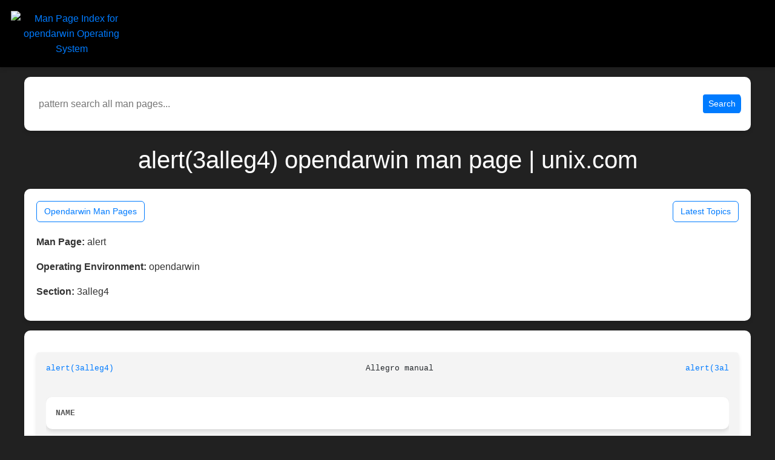

--- FILE ---
content_type: text/html; charset=utf-8
request_url: https://www.unix.com/man-page/opendarwin/3alleg4/alert
body_size: 2654
content:
<!DOCTYPE html>
<html>
  <head>
    <meta name="viewport" content="width=device-width,initial-scale=1">
    <meta property="og:title" content="alert(3alleg4) opendarwin man page | unix.com">
    <meta property="og:description" content="Man page for alert(3alleg4) on opendarwin, from the unix.com online archive.">
    <meta property="og:image" content="https://www.unix.com/man_image.png">
    <title>alert(3alleg4) opendarwin man page | unix.com</title>
    <meta name="description" content="Man page for alert(3alleg4) on opendarwin, from the unix.com online archive.">
    <meta property="og:url" content="https://www.unix.com/man_page/opendarwin/3alleg4/alert/">
    <link rel="canonical" href="https://www.unix.com/man_page/opendarwin/3alleg4/alert/">
    <!-- Google tag (gtag.js) -->
    <meta name="google-site-verification" content="IRSOCxclhQ3ynQHh5zO2js5hftZ4UYTrk_iImCo5sIg" />

    <meta name="csrf-param" content="authenticity_token" />
<meta name="csrf-token" content="_djCfL53rjwU3ovjnDl3AZfL5OkXXpDsnV3V_GhZdZgWWQmbGAFUdXWCi8AHriSwVkfqLQO19cGF0yXzaJL43A" />
    
     <link rel="stylesheet" href="https://stackpath.bootstrapcdn.com/bootstrap/4.5.2/css/bootstrap.min.css">
    <link rel="stylesheet" type="text/css" href="https://www.unix.com/css/application.html.css">
    <link rel="stylesheet" type="text/css" href="https://www.unix.com/css/similar_threads.html.css">
    <link rel="stylesheet" type="text/css" href="https://www.unix.com/css/man_page_links.html.css">


  </head>

  <body>
      
<div class="title text-center">
  <a href="https://community.unix.com">
    <img id="site-logo" class="logo-big" src="https://community.unix.com/uploads/default/original/2X/8/86f722d18c2d8de9833dd5b9869043b74dc5f2ad.png" alt="Man Page Index for opendarwin Operating System">
  </a>
</div>


       
      </div>
	  <div class="title-curve d-none"> </div>
    
  <div>
    <form id="man-search-form"
      class="form-inline"
      role="search"
      style="margin: 10px 0 10px 0;
             padding: 0;
             background: transparent !important;
             border: 0 !important;
             box-shadow: none !important;">
  <div style="display: flex;
              align-items: center;
              width: 100%;
              margin: 0;
              padding: 0;
              background: transparent !important;
              border: 0 !important;
              box-shadow: none !important;">
    <input
      type="text"
      id="man-search-query"
      placeholder="pattern search all man pages..."
      style="flex: 1;
             min-width: 0;
             border: 0 !important;
             box-shadow: none !important;
             outline: none;
             padding: 6px 8px;"
      value=""
    >

    <button type="submit"
            class="btn btn-primary btn-sm"
            style="margin-left: 10px; white-space: nowrap;">
      Search
    </button>
  </div>
</form>

<script>
  (function() {
    var form  = document.getElementById('man-search-form');
    var input = document.getElementById('man-search-query');

    if (!form || !input) return;

    form.addEventListener('submit', function(e) {
      e.preventDefault();
      var q = (input.value || '').trim();
      if (!q) return;

      var url = '/man_pages/pattern_search/' + encodeURIComponent(q);
      window.location.href = url;
    });
  })();
</script>

  </div>



  <h1 class="display-5 my-4" style="color:white !important;">
alert(3alleg4) opendarwin man page | unix.com
  </h1>

    <div class="card-body">

<div class="manpage-links" style="margin-bottom: 20px !important;">
  <a href="https://www.unix.com/man-pages/opendarwin" class="btn btn-outline-primary btn-sm">
    Opendarwin Man Pages
  </a>
  <a href="https://community.unix.com/" class="btn btn-outline-primary btn-sm">
   Latest Topics
  </a>
</div>
      <p><strong>Man Page:</strong> alert</p>
      <p><strong>Operating Environment:</strong> opendarwin</p>
      <p><strong>Section:</strong> 3alleg4</p>

    </div>



    <div class="card-body" style="overflow-x:auto;">
      <div id="neo-man-page">
        <pre id="neo-man-page-output" style="margin-left:auto;margin-right:auto;"><a  class="neo-man-link man-links"  href="/man-page/opendarwin/3alleg4/alert/">alert(3alleg4)</a>                                                    Allegro manual                                                    <a  class="neo-man-link man-links"  href="/man-page/opendarwin/3alleg4/alert/">alert(3alleg4)</a>

<div class="neo-man-caps"><b>NAME</b></div>
       alert - Displays a popup alert box. Allegro game programming library.

<div class="neo-man-caps"><b>SYNOPSIS</b></div>
       #include &lt;allegro.h&gt;

       int alert(const char *s1, *s2, *s3, const char *b1, *b2, int c1, c2);

<div class="neo-man-caps"><b>DESCRIPTION</b></div>
       Displays  a  popup  alert  box,  containing  three lines of text (s1-s3), and with either one or two buttons. The text for these buttons is
       passed in `b1' and `b2' (`b2' may be NULL), and the keyboard shortcuts in `c1' and `c2' as ASCII value. Example:

          if (!exists(CONFIG_FILE))
             alert(CONFIG_FILE, &quot;not found.&quot;, &quot;Using defaults.&quot;,
                   &quot;&amp;Continue&quot;, NULL, 'c', 0);

<div class="neo-man-caps"><b>RETURN VALUE</b></div>
       Returns 1 or 2 depending on which button was clicked. If the alert is dismissed by pressing ESC when ESC is not one of the keyboard  short-
       cuts, it treats it as a click on the second button (this is consistent with the common &quot;Ok&quot;, &quot;Cancel&quot; alert).

<div class="neo-man-caps"><b>SEE ALSO</b></div>
       <a  class="neo-man-link man-links"  href="/man-page/opendarwin/3alleg4/alert3/">alert3(3alleg4)</a>, <a  class="neo-man-link man-links"  href="/man-page/opendarwin/3alleg4/gui_fg_color/">gui_fg_color(3alleg4)</a>, <a  class="neo-man-link man-links"  href="/man-page/opendarwin/3alleg4/exgui/">exgui(3alleg4)</a>, <a  class="neo-man-link man-links"  href="/man-page/opendarwin/3alleg4/expackf/">expackf(3alleg4)</a>, <a  class="neo-man-link man-links"  href="/man-page/opendarwin/3alleg4/exspline/">exspline(3alleg4)</a>

<b>Allegro                                                            version 4.4.2                                                    </b><a  class="neo-man-link man-links"  href="/man-page/opendarwin/3alleg4/alert/">alert(3alleg4)</a></pre>
      </div>
    </div>

    <div class="table-responsive mb-4">
      <table id="similar-man-pages-table" class="table table-bordered">
        <thead class="table-dark">
          <tr>
            <th style="color:black;">Related Man Pages</th>
          </tr>
        </thead>
        <tbody>
            <tr>
              <td>
                <a href="https://www.unix.com/man_page/netbsd/3alleg4/alert/">
                  alert(3alleg4) - netbsd
                </a>
              </td>
            </tr>
            <tr>
              <td>
                <a href="https://www.unix.com/man_page/plan9/3alleg4/alert/">
                  alert(3alleg4) - plan9
                </a>
              </td>
            </tr>
            <tr>
              <td>
                <a href="https://www.unix.com/man_page/x11r4/3alleg4/alert/">
                  alert(3alleg4) - x11r4
                </a>
              </td>
            </tr>
            <tr>
              <td>
                <a href="https://www.unix.com/man_page/redhat/3alleg4/alert/">
                  alert(3alleg4) - redhat
                </a>
              </td>
            </tr>
            <tr>
              <td>
                <a href="https://www.unix.com/man_page/osx/3alleg4/alert/">
                  alert(3alleg4) - osx
                </a>
              </td>
            </tr>
        </tbody>
      </table>
    </div>

    <div class="table-responsive mb-4">
      <table id="similar-threads-table" class="table table-bordered">
        <thead class="table-dark">
          <tr>
            <th>Similar Topics in the Unix Linux Community</th>
          </tr>
        </thead>
        <tbody>
            <tr>
              <td>
                <a href="http://community.unix.com/t/restarting-a-while-loop/146253">
                  restarting  a while loop
                </a>
              </td>
            </tr>
            <tr>
              <td>
                <a href="http://community.unix.com/t/unix-security-alerts/161810">
                  Unix Security Alerts
                </a>
              </td>
            </tr>
            <tr>
              <td>
                <a href="http://community.unix.com/t/filesystem-usage/234142">
                  Filesystem Usage
                </a>
              </td>
            </tr>
            <tr>
              <td>
                <a href="http://community.unix.com/t/scp-with-alert/266777">
                  scp with alert
                </a>
              </td>
            </tr>
            <tr>
              <td>
                <a href="http://community.unix.com/t/binary-operator-expected-while-executing-the-below-shell-script/327100">
                  Binary Operator expected while executing the below shell script.
                </a>
              </td>
            </tr>
        </tbody>
      </table>
    </div>



  </body>
</html>
